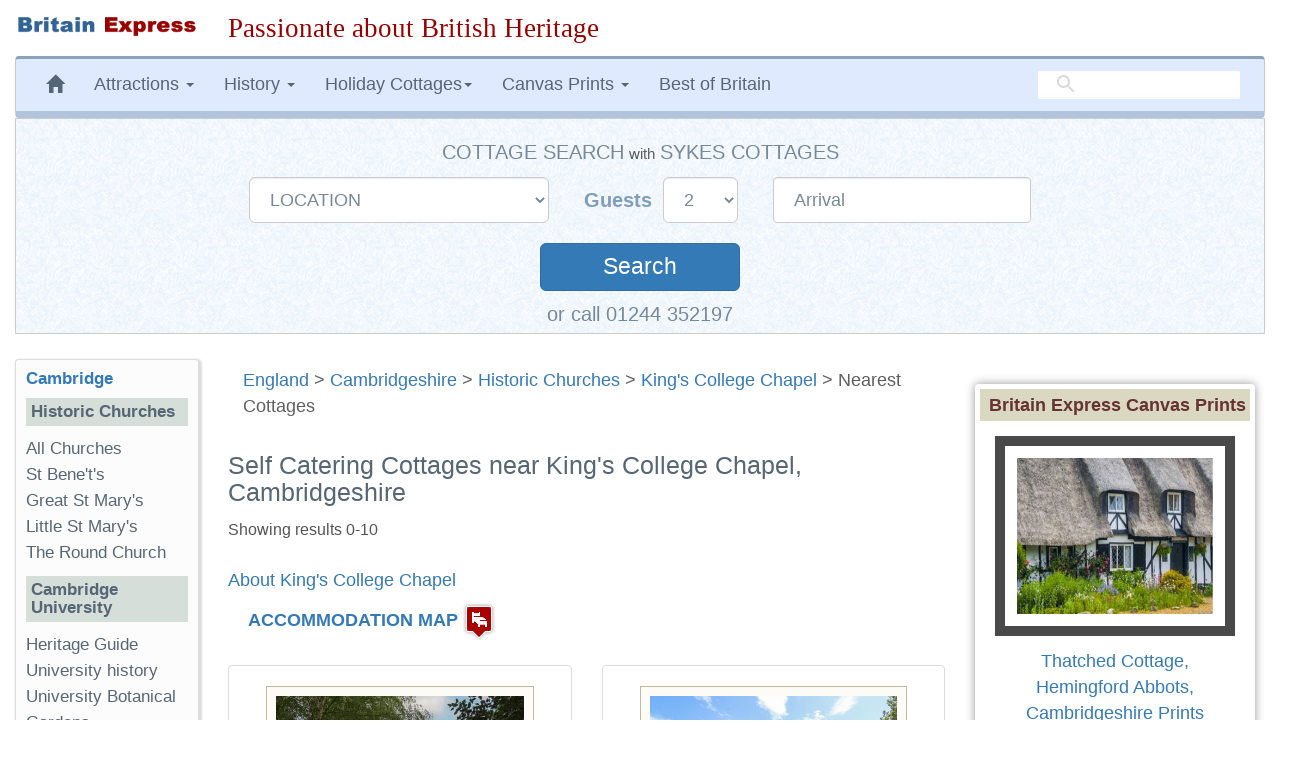

--- FILE ---
content_type: text/html; charset=UTF-8
request_url: https://www.britainexpress.com/nearest-cottages.htm?attraction=1964
body_size: 17109
content:
<!DOCTYPE html>
<html lang="en">
  <head>
    <meta charset="utf-8">
    <meta http-equiv="X-UA-Compatible" content="IE=edge">
    <meta name="viewport" content="width=device-width, initial-scale=1">
    <meta name="author" content="Britain Express">
    <link rel="icon" href="/favicon.ico">
<title>Self Catering Cottages near King's College Chapel, Cambridgeshire Travel Guide</title>
<meta name="description" content="Self catering cottage accommodation near King's College Chapel, Cambridge, Cambridgeshire, plus historic attractions to visit near King's College Chapel - we're passionate about history!">
<meta property="og:locale" content="en_US" />
<meta property="og:type" content="article" />
<meta property="og:title" content="Self Catering Cottages near King's College Chapel, Cambridgeshire Travel Guide" />
<meta property="og:description" content="Self catering cottage accommodation near King's College Chapel, Cambridge, Cambridgeshire, plus historic attractions to visit near King's College Chapel - we're passionate about history!">
<meta property="og:site_name" content="Britain Express" />
<link rel="canonical" href="https://www.britainexpress.com/nearest-cottages.htm?attraction=1964" />
      <link rel="next" href="https://www.britainexpress.com/nearest-cottages.htm?attraction=1964&page=2" />      <style>
html{font-family:sans-serif;-webkit-text-size-adjust:100%;-ms-text-size-adjust:100%;font-size:18px}body{margin:0}nav{display:block}a{background-color:transparent}b,strong{font-weight:700}h1{margin:.67em 0;font-size:2em}img{border:0}button,input,select{margin:0;font:inherit;color:inherit}button{overflow:visible}button,select{text-transform:none}button{-webkit-appearance:button}button::-moz-focus-inner,input::-moz-focus-inner{padding:0;border:0}input{line-height:normal}@font-face{font-family:'Glyphicons Halflings';src:url(../fonts/glyphicons-halflings-regular.eot);src:url(../fonts/glyphicons-halflings-regular.eot?#iefix) format('embedded-opentype'),url(../fonts/glyphicons-halflings-regular.woff2) format('woff2'),url(../fonts/glyphicons-halflings-regular.woff) format('woff'),url(../fonts/glyphicons-halflings-regular.ttf) format('truetype'),url(../fonts/glyphicons-halflings-regular.svg#glyphicons_halflingsregular) format('svg')}.glyphicon{position:relative;top:1px;display:inline-block;font-family:'Glyphicons Halflings';font-style:normal;font-weight:400;line-height:1;-webkit-font-smoothing:antialiased;-moz-osx-font-smoothing:grayscale}.glyphicon-home:before{content:"\e021"}.glyphicon-chevron-up:before{content:"\e113"}*{-webkit-box-sizing:border-box;-moz-box-sizing:border-box;box-sizing:border-box}:after,:before{-webkit-box-sizing:border-box;-moz-box-sizing:border-box;box-sizing:border-box}html{font-size:10px}body{font-family:"Helvetica Neue",Helvetica,Arial,sans-serif;font-size:17px;line-height:1.42857143;color:#333;background-color:#fff}button,input,select{font-family:inherit;font-size:inherit;line-height:inherit}a{color:#337ab7;text-decoration:none}img{vertical-align:middle}.img-responsive,.thumbnail a>img{display:block;max-width:100%;height:auto}.sr-only{position:absolute;width:1px;height:1px;padding:0;margin:-1px;overflow:hidden;clip:rect(0,0,0,0);border:0}h1,h3,h4{font-family:inherit;font-weight:500;line-height:1.1;color:inherit}h1,h3{margin-top:20px;margin-bottom:10px}h4{margin-top:10px;margin-bottom:10px}h1{font-size:36px}h3{font-size:24px}h4{font-size:18px}p{margin:0 0 10px}.small{font-size:85%}ul{margin-top:0;margin-bottom:10px}ul ul{margin-bottom:0}.container-fluid{padding-right:15px;padding-left:15px;margin-right:auto;margin-left:auto}.row{margin-right:-15px;margin-left:-15px}.col-lg-10,.col-lg-2,.col-lg-3,.col-lg-6,.col-lg-7,.col-md-2,.col-md-3,.col-md-6,.col-md-7,.col-md-9,.col-sm-12,.col-sm-3,.col-sm-6,.col-sm-9{position:relative;min-height:1px;padding-right:15px;padding-left:15px}@media (min-width:768px){.col-sm-12,.col-sm-3,.col-sm-6,.col-sm-9{float:left}.col-sm-12{width:100%}.col-sm-9{width:75%}.col-sm-6{width:50%}.col-sm-3{width:25%}.col-sm-pull-9{right:75%}.col-sm-push-3{left:25%}}@media (min-width:992px){.col-md-2,.col-md-3,.col-md-6,.col-md-7,.col-md-9{float:left}.col-md-9{width:75%}.col-md-7{width:58.33333333%}.col-md-6{width:50%}.col-md-3{width:25%}.col-md-2{width:16.66666667%}.col-md-pull-7{right:58.33333333%}.col-md-push-2{left:16.66666667%}}@media (min-width:1200px){.col-lg-10,.col-lg-2,.col-lg-3,.col-lg-6,.col-lg-7{float:left}.col-lg-10{width:83.33333333%}.col-lg-7{width:58.33333333%}.col-lg-6{width:50%}.col-lg-3{width:25%}.col-lg-2{width:16.66666667%}.col-lg-pull-7{right:58.33333333%}.col-lg-push-2{left:16.66666667%}}label{display:inline-block;max-width:100%;margin-bottom:5px;font-weight:700}.form-control{display:block;width:100%;height:34px;padding:6px 12px;font-size:14px;line-height:1.42857143;color:#555;background-color:#fff;background-image:none;border:1px solid #ccc;border-radius:4px;-webkit-box-shadow:inset 0 1px 1px rgba(0,0,0,.075);box-shadow:inset 0 1px 1px rgba(0,0,0,.075)}.form-control::-moz-placeholder{color:#999;opacity:1}.form-control:-ms-input-placeholder{color:#999}.form-control::-webkit-input-placeholder{color:#999}.form-group{margin-bottom:15px}.input-lg{height:46px;padding:10px 16px;font-size:18px;line-height:1.3333333;border-radius:6px}select.input-lg{height:46px;line-height:46px}@media (min-width:768px){.form-inline .form-group{display:inline-block;margin-bottom:0;vertical-align:middle}.form-inline .form-control{display:inline-block;width:auto;vertical-align:middle}.form-inline .control-label{margin-bottom:0;vertical-align:middle}}.btn{display:inline-block;padding:6px 12px;margin-bottom:0;font-size:14px;font-weight:400;line-height:1.42857143;text-align:center;white-space:nowrap;vertical-align:middle;-ms-touch-action:manipulation;touch-action:manipulation;background-image:none;border:1px solid transparent;border-radius:4px}.btn-primary{color:#fff;background-color:#337ab7;border-color:#2e6da4}.btn-lg{padding:10px 16px;font-size:18px;line-height:1.3333333;border-radius:6px}.collapse{display:none;visibility:hidden}.caret{display:inline-block;width:0;height:0;margin-left:2px;vertical-align:middle;border-top:4px solid;border-right:4px solid transparent;border-left:4px solid transparent}.dropdown{position:relative}.dropdown-menu{position:absolute;top:100%;left:0;z-index:1000;display:none;float:left;min-width:160px;padding:5px 0;margin:2px 0 0;font-size:14px;text-align:left;list-style:none;background-color:#fff;-webkit-background-clip:padding-box;background-clip:padding-box;border:1px solid #ccc;border:1px solid rgba(0,0,0,.15);border-radius:4px;-webkit-box-shadow:0 6px 12px rgba(0,0,0,.175);box-shadow:0 6px 12px rgba(0,0,0,.175)}.dropdown-menu>li>a{display:block;padding:3px 20px;clear:both;font-weight:400;line-height:1.42857143;color:#333;white-space:nowrap}.nav{padding-left:0;margin-bottom:0;list-style:none}.nav>li{position:relative;display:block}.nav>li>a{position:relative;display:block;padding:10px 15px}.navbar{position:relative;min-height:50px;margin-bottom:20px;border:1px solid transparent}@media (min-width:768px){.navbar{border-radius:4px}}@media (min-width:768px){.navbar-header{float:left}}.navbar-collapse{padding-right:15px;padding-left:15px;overflow-x:visible;-webkit-overflow-scrolling:touch;border-top:1px solid transparent;-webkit-box-shadow:inset 0 1px 0 rgba(255,255,255,.1);box-shadow:inset 0 1px 0 rgba(255,255,255,.1)}@media (min-width:768px){.navbar-collapse{width:auto;border-top:0;-webkit-box-shadow:none;box-shadow:none}.navbar-collapse.collapse{display:block!important;height:auto!important;padding-bottom:0;overflow:visible!important;visibility:visible!important}}.navbar-toggle{position:relative;float:right;padding:9px 10px;margin-top:8px;margin-right:15px;margin-bottom:8px;background-color:transparent;background-image:none;border:1px solid transparent;border-radius:4px}.navbar-toggle .icon-bar{display:block;width:22px;height:2px;border-radius:1px}.navbar-toggle .icon-bar+.icon-bar{margin-top:4px}@media (min-width:768px){.navbar-toggle{display:none}}.navbar-nav{margin:7.5px -15px}.navbar-nav>li>a{padding-top:10px;padding-bottom:10px;line-height:20px}@media (min-width:768px){.navbar-nav{float:left;margin:0}.navbar-nav>li{float:left}.navbar-nav>li>a{padding-top:15px;padding-bottom:15px}}.navbar-nav>li>.dropdown-menu{margin-top:0;border-top-left-radius:0;border-top-right-radius:0}@media (min-width:768px){.navbar-left{float:left!important}.navbar-right{float:right!important;margin-right:-15px}}.navbar-default{background-color:#f8f8f8;border-color:#e7e7e7}.navbar-default .navbar-nav>li>a{color:#777}.navbar-default .navbar-toggle{border-color:#ddd}.navbar-default .navbar-toggle .icon-bar{background-color:#888}.navbar-default .navbar-collapse{border-color:#e7e7e7}.breadcrumb{padding:8px 15px;margin-bottom:20px;list-style:none;background-color:#f5f5f5;border-radius:4px}.thumbnail{display:block;padding:4px;margin-bottom:20px;line-height:1.42857143;background-color:#fff;border:1px solid #ddd;border-radius:4px}.thumbnail a>img{margin-right:auto;margin-left:auto}.thumbnail .caption{padding:9px;color:#333}.panel{margin-bottom:20px;background-color:#fff;border:1px solid transparent;border-radius:4px;-webkit-box-shadow:0 1px 1px rgba(0,0,0,.05);box-shadow:0 1px 1px rgba(0,0,0,.05)}.panel-body{padding:15px}.panel-heading{padding:10px 15px;border-bottom:1px solid transparent;border-top-left-radius:3px;border-top-right-radius:3px}.panel-default{border-color:#ddd}.panel-default>.panel-heading{color:#333;background-color:#f5f5f5;border-color:#ddd}.well{min-height:20px;padding:19px;margin-bottom:20px;background-color:#f5f5f5;border:1px solid #e3e3e3;border-radius:4px;-webkit-box-shadow:inset 0 1px 1px rgba(0,0,0,.05);box-shadow:inset 0 1px 1px rgba(0,0,0,.05)}.well-sm{padding:9px;border-radius:3px}.clearfix:after,.clearfix:before,.container-fluid:after,.container-fluid:before,.nav:after,.nav:before,.navbar-collapse:after,.navbar-collapse:before,.navbar-header:after,.navbar-header:before,.navbar:after,.navbar:before,.panel-body:after,.panel-body:before,.row:after,.row:before{display:table;content:" "}.clearfix:after,.container-fluid:after,.nav:after,.navbar-collapse:after,.navbar-header:after,.navbar:after,.panel-body:after,.row:after{clear:both}.hidden{display:none!important;visibility:hidden!important}@-ms-viewport{width:device-width}.visible-xs{display:none!important}@media (max-width:767px){.visible-xs{display:block!important}}@media (max-width:767px){.hidden-xs{display:none!important}}@media (min-width:768px) and (max-width:991px){.hidden-sm{display:none!important}}html body{font-size:18px;line-height:1.45em;background-color:#fff;font-family:Trebuchet Ms,"Lucida Grande",Geneva,Verdana,"Lucida Sans","Lucida Sans Unicode",sans-serif;color:#5F5E5E;text-rendering:optimizelegibility}.navbar{margin-bottom:15px}.navbar-default{background-color:#e0eaff;color:#576674;border-left:1px solid #ccc;border-right:1px solid #ccc;margin-left:0;border-top:3px solid #8aa3ba;border-bottom:7px solid #B0C4DE}.navbar-default .navbar-nav>li>a{text-decoration:none;color:#576674}.navbar-default .navbar-nav>li>a:visited{color:#576674}.navbar-default .navbar-nav{background-color:#e0eaff}.breadcrumb{background-color:inherit}.caption{color:#555;font-size:.9em;font-family:Arial,Helvetica,sans-serif;text-align:center;overflow:inherit;width:99%}h1,h3{color:#576674}h1{font-size:1.4em}h3{font-size:1.15em}.logo{padding:15px 0}ul.menu{list-style-type:none;list-style-position:inside;margin:0;padding:0}ul.menu2{padding:0 0 1em 1em}.sidebar-nav{padding:10px;box-sizing:border-box;font-size:.95em;background:#fcfcfc;box-shadow:2px 2px 2px 2px #ddd;border-radius:3px;border-left:1px solid #ddd;border-top:1px solid #ddd;margin-bottom:25px}.sidebar-nav .nav-section{padding:0;margin:0;border-top:1px solid #99B2B7;border-top:none}.sidebar-nav .nav-section h4{font-weight:600;background:#D5DED9;color:#576674;padding:5px;font-size:1em}.sidebar-nav h3{font-weight:700;color:#576674;margin-top:0;padding:0;font-size:1em}.sidebar-nav ul{list-style-type:none}.sidebar-nav ul>li>a{padding-left:0;margin-left:0;color:#576674}.sidebar-nav ul>li{list-style:none}.slogan{color:#900;text-align:left;font-size:1.5em;font-family:cursive,Georgia,Times;font-weight:500}html{position:relative;min-height:100%}.shadow-frame{border:5px solid #FFF;box-shadow:0 0 10px #969696;margin-right:10px}.clear{clear:both}#search{vertical-align:middle;padding-top:12px;padding-bottom:18px}.searchbox{width:250px;visibility:visible}ul{list-style-image:url(/images/pr4/arrows-orange.gif)}.center{text-align:center}.nudgetop-25{margin-top:25px}.caption strong{color:#2E6E9E}.hotelimage{padding:9px;background:#fcfbf5;border:1px solid #bebb9e}.cottagebox{height:430px;min-height:430px;padding-top:12px}.infotitle{background-color:#DBD8C1!important;font-weight:700;color:#633;padding:3px 2px 3px 8px}.redsmall{font-family:Verdana,Arial,Helvetica,sans-serif;font-size:.9em;font-weight:700;color:#C00;text-decoration:none}.title-large{font-size:1.1em;margin-bottom:18px;color:#2E6E9E;line-height:20px;font-family:Arial,Helvetica,sans-serif;font-weight:700}@media only screen and (min-width:240px) and (max-width:992px){.logo{text-align:center;margin:auto;padding-bottom:0}.logoimage{margin-bottom:15px}.searchbox{margin:5px}.slogan{font-size:1.3em;margin:5px 0 10px;text-align:center;font-weight:800}.logoimage img{margin:auto;text-align:center}}@media only screen and (max-width:480px){.slogan{font-size:1.25em;margin:5px 0 10px;text-align:center;font-weight:700}.sidebar-nav ul>li{line-height:2.0em}.breadcrumb{line-height:21px}}.b-lazy{opacity:0}.datepicker{padding:4px;border-radius:4px;direction:ltr}#SYCottageSearch{margin:auto;background-image:url("/css/search-bg2.gif");background-color:#DFEFFC;padding:20px 20px 5px 20px;border:#CCCCCC solid thin}#SYCottageSearch select{color:#778899;margin-right:0px}#SYCottageSearch input{color:#778899;padding-left:20px}#SYCottageSearchForm .form-group{margin:10px 15px}.search{color:#fff;width:200px;margin-top:30px;margin-bottom:5px;padding:8px;font-size:125%}.label-style{color:#809EBC;font-size:110%;font-weight:600;font-family:Arial,Palatino,serif}.cottage-title{font-weight:500;color:#778899;text-transform:uppercase;font-size:110%}#group1{display:inline}#group2{display:inline-block}#Sykes_call{font-size:1.1em;color:#778899}@media only screen and (min-width:240px) and (max-width:768px){#SYCottageSearch{padding-bottom:5px}#SYCottageSearchForm .form-group{margin:10px 15px}#SYCottageSearchForm .form-group .input-lg{height:45px;line-height:35px;font-size:18px}#SYCottageSearch{padding:10px}.label-style{color:#809EBC;font-size:100%;font-weight:600;font-family:Arial,Palatino,serif}.cottage-title{font-weight:500;color:#778899;text-transform:uppercase;font-size:100%}.search{color:#fff;width:150px;margin-top:30px;margin-bottom:4px;padding:5px;font-size:120%}#toggle-cottage-search{margin:-15px 0px 10px 0px;color:#fff;font-weight:500;background-color:#4c81b2;padding:5px 5px 5px 10px;font-family:Trebuchet Ms,"Lucida Grande",Geneva,Verdana,"Lucida Sans","Lucida Sans Unicode",sans-serif}#group2{display:block}#Sykes_call{font-size:1.0em}}
</style>
     <!-- HTML5 shim and Respond.js for IE8 support of HTML5 elements and media queries -->
    <!--[if lt IE 9]>
      <script src="https://oss.maxcdn.com/html5shiv/3.7.2/html5shiv.min.js"></script>
      <script src="https://oss.maxcdn.com/respond/1.4.2/respond.min.js"></script>
    <![endif]-->
      </head>
<body>
<div class="container-fluid wrap">   
<div class="row logo">
<div class="col-md-3 col-lg-2 logoimage"><a href="/index.htm" title="Britain Express home page"><img src="/images/logo-BE.png" alt="Britain Express" height="33" width="269" class="img-responsive"></a></div>
<div id="slogan" class="col-md-9 col-lg-10 slogan hidden-xs">Passionate about British Heritage</div>
</div>
<!-- Static navbar -->
<nav class="navbar navbar-default">   
<div class="navbar-header">
<button type="button" class="navbar-toggle collapsed" data-toggle="collapse" data-target="#navbar" aria-expanded="false" aria-controls="navbar">
              <span class="sr-only">Toggle navigation</span>
              <span class="icon-bar"></span>
              <span class="icon-bar"></span>
              <span class="icon-bar"></span>
            </button></div>
<div id="navbar" class="navbar-collapse collapse">
            <ul class="nav navbar-nav navbar-left">
                <li class="hidden-md hidden-sm hidden-xs"><a href="/index.htm" title="Britain Express home page"><span class="glyphicon glyphicon-home"></span></a></li>
                 <li class="dropdown">
                <a href="#" class="dropdown-toggle" data-toggle="dropdown" role="button" aria-expanded="false">Attractions <span class="caret"></span></a>
                <ul class="dropdown-menu" role="menu">
                  <li><a href="/counties/index.htm">England</a></li>
              <li><a href="/scotland/index.htm">Scotland</a></li>
              <li><a href="/wales/index.htm">Wales</a></li>
                <li><a href="/London/index.htm">London</a></li>
                 </ul>
              </li>
<li class="dropdown">
<a href="#" class="dropdown-toggle" data-toggle="dropdown" role="button" aria-expanded="false">History <span class="caret"></span></a>
<ul class="dropdown-menu" role="menu">
<li><a href="/History/index.htm">England</a></li>
<li><a href="/scotland/history/index.htm">Scotland</a></li>
<li><a href="/wales/history/index.htm">Wales</a></li>
</ul></li>
<li class="dropdown"><a href="#" class="dropdown-toggle" data-toggle="dropdown" role="button" aria-expanded="false">Holiday Cottages<span class="caret"></span></a>
<ul class="dropdown-menu" role="menu">
	<li><a href="/cottages/England.php">England</a></li>
		<li><a href="/cottages/Scotland.php">Scotland</a></li>
		<li><a href="/cottages/Wales.php">Wales</a></li>
</ul></li>
<li class="dropdown"><a href="#" class="dropdown-toggle" data-toggle="dropdown" role="button" aria-expanded="false">Canvas Prints <span class="caret"></span></a>
<ul class="dropdown-menu" role="menu">
           <li><a href="/shop/england.htm"><strong>England</strong></a></li>
           <li style="padding-left:8px"><a href="/shop/castles-in-england.htm">Castles in England</a></li>
           <li style="padding-left:8px"><a href="/shop/cornwall.htm">Cornwall</a></li>
           <li style="padding-left:8px"><a href="/shop/cotswolds.htm">Cotswolds</a></li>
           <li style="padding-left:8px"><a href="/shop/lake-district.htm">Lake District</a></li>
           <li style="padding-left:8px"><a href="/shop/yorkshire-dales.htm">Yorkshire Dales</a></li>
           <li class="divider"></li>                
           <li><a href="/shop/scotland.htm"><strong>Scotland</strong></a></li>                   
           <li style="padding-left:8px"><a href="/shop/castles-in-scotland.htm">Castles in Scotland</a></li>
           <li style="padding-left:8px"><a href="/shop/scotland-cairngorms.htm">Cairngorms</a></li>
           <li style="padding-left:8px"><a href="/shop/isle-of-skye.htm">Isle of Skye</a></li>
           <li style="padding-left:8px"><a href="/shop/scotland-perthshire.htm">Perthshire</a></li>
           <li class="divider"></li>
           <li><a href="/shop/castles-in-wales.htm">Castles in Wales</a></li>
           <li><a href="/shop/thatched-cottages.htm">Thatched Cottages</a></li>
           <li class="divider"></li>
           <li><a href="/shop/index.htm"><strong>And many more prints ...</strong></a></li>
           </ul>
           </li>
           <li><a href="/best/index.htm">Best of Britain</a></li>
           </ul><!-- CSE code --><div id="searchbox" class="searchbox navbar-right hidden-sm" style="margin-top:12px">
                <div class="gcse-searchbox-only" data-resultsUrl="https://www.britainexpress.com/gsearch.htm" data-queryParameterName="q"></div>
           </div>
     </div><!--/.nav-collapse -->
     </nav><div id="SYCottageSearch" class="container-fluid center hidden-xs" style="margin:-15px 0px 25px 0px" data-date-format="dd-mm-yyyy">  
<span class="cottage-title hidden-xs">Cottage Search</span> <span class="small hidden-xs hidden-sm">with</span> <span class="cottage-title hidden-xs hidden-sm">Sykes Cottages</span>
<div class="clear"></div> 
<form class="form-inline" name="SYCottageSearchForm" id="SYCottageSearchForm" method="get" action="https://www.sykescottages.co.uk/search.html" rel="nofollow">
<div id="group1">
        <div class="form-group">
        <label for="polygon" class="control-label label-style sr-only"></label>
   <select id="polygon" name="polygon" class="polygon form-control input-lg">
   <option disabled="disabled" selected="selected">LOCATION</option>
   <option disabled="disabled">-- ENGLAND --</option>
   <option value="825">South West England</option>
   <option value="754"> &nbsp; Cornwall</option>
   <option value="755"> &nbsp; Devon</option>
   <option value="759"> &nbsp; Dorset</option>
   <option value="756"> &nbsp; Somerset</option>
  <option value="758"> &nbsp; Wiltshire</option>
  <option disabled="">&nbsp;</option>
 <option value="826">South Coast</option>
 <option value="757"> &nbsp; Isle of Wight</option>
 <option value="836"> &nbsp; Hampshire</option>
 <option value="837"> &nbsp; Kent & Sussex</option>
  <option disabled="">&nbsp;</option>
 <option value="827">East Anglia</option>
 <option value="764"> &nbsp; Essex</option>
 <option value="773"> &nbsp; Lincolnshire</option>
 <option value="765"> &nbsp; Norfolk</option>
 <option value="766"> &nbsp; Suffolk</option>
  <option disabled="">&nbsp;</option>
  <option value="774">Central England</option>
 <option value="767"> &nbsp; Herefordshire</option>
 <option value="768"> &nbsp; Shropshire</option>
 <option value="769"> &nbsp; Worcestershire</option>
 <option disabled="">&nbsp;</option>
  <option value="831">Cotswolds</option>
 <option disabled="">&nbsp;</option>
 <option disabled="disabled">&nbsp;Peak District</option>
 <option value="770"> &nbsp; Peak District &amp; Derbyshire</option>
  <option disabled="">&nbsp;</option>
  <option disabled="disabled">&nbsp;Yorkshire</option>
  <option value="779"> &nbsp; Yorkshire Dales</option>
  <option value="775"> &nbsp; West & South Yorkshire</option>
  <option value="777"> &nbsp; East Yorkshire</option>
  <option value="778"> &nbsp; North Yorkshire</option>
  <option disabled="">&nbsp;</option>
  <option value="783">North East England</option>
  <option value="781"> &nbsp; Cumbria / Lake District</option>
  <option value="776"> &nbsp; North West & Lancashire</option>
  <option value="771"> &nbsp; Cheshire & Wirral</option>
  <option disabled="">&nbsp;</option>
  <option disabled="disabled">&nbsp;Northumberland</option>
  <option value="782"> &nbsp; Northumberland</option>
 <option disabled="">&nbsp;</option>
    <option disabled="">-- SCOTLAND --</option>
     <option disabled="">&nbsp;</option>
    <option disabled="disabled">&nbsp;Highlands & Islands</option>
  <option value="787"> &nbsp; Scottish Highlands</option>
  <option value="838"> &nbsp; Cairngorms & Aviemore</option>
  <option value="839"> &nbsp; Isle of Skye</option>
  <option value="843"> &nbsp; Moray & Aberdeenshire</option>
    <option value="785"> &nbsp; Outer Hebridian Islands</option>
  <option disabled="">&nbsp;</option>
  <option disabled="disabled">&nbsp;Southern Scotland</option>
<option value="840">&nbsp; Edinburgh & Scottish Borders</option> 
<option value="841">&nbsp; Dumfries & Galloway</option>
<option value="842">&nbsp; Perthshire, Angus & Fife</option> 
  <option disabled="">&nbsp;</option>  
   <option disabled="">-- WALES --</option>
   <option disabled="">&nbsp;</option> 
   <option disabled="disabled">&nbsp;North Wales</option>
   <option value="750"> &nbsp; Anglesey</option>
   <option value="847"> &nbsp; Abersoch & Llyn Peninsula</option>
   <option value="850"> &nbsp; Llandudno & Conwy</option>
   <option value="846"> &nbsp; Snowdonia</option>
   <option disabled="">&nbsp;</option>
   <option disabled="disabled">&nbsp;Mid Wales</option>
   <option value="851"> &nbsp; Cardigan Bay</option>
   <option value="852"> &nbsp; Mid Wales</option>
   <option disabled="">&nbsp;</option>
   <option value="753">South Wales</option>
   <option value="849"> &nbsp; Brecon Beacons</option>
   <option value="848"> &nbsp; Pembrokeshire</option>
   <option disabled="">&nbsp;</option>
    </select>
   </div>
    </div>
    <div id="group2">
               <div class="form-group">
               <label for="num_sleeps" class="control-label label-style">Guests&nbsp;</label>
           <select name="num_sleeps" id="num_sleeps" class="num_sleeps form-control input-lg">
  <option selected value="2"> 2</option>
   <option value="3"> 3</option>
    <option value="4"> 4</option>
     <option value="5"> 5</option>
      <option value="6"> 6</option>
       <option value="7"> 7</option>
        <option value="8"> 8</option>
        <option value="9"> 9+</option>
               </select></div>
               
               
               <div class="form-group">
               <label for="start" class="control-label sr-only"></label>
        <input name="start" type="text" value="Arrival" id="start" placeholder="DD/MM/YYYY" data-date-format="dd/mm/yyyy" class="form-control input-lg datepicker">
    </div>
</div>
    <div class="clear"></div>
           <button id="SearchSubmit" type="submit" class="btn btn-primary btn-lg form-group search" onclick="ButtonClicked()">Search</button>
           <span id="searching" style="display:none"><img src="/images/loading2.gif" alt="Searching"></span>
         <input name="duration" type="hidden" value="7">
         <input name="rfx" type="hidden" value="10385">
          <input name="inrfx" type="hidden" value="10385">
       </form><span id="Sykes_call">or call 01244 352197</span>
</div>
<span id="toggle-cottage-search" class="submit center visible-xs" data-toggle="collapse" data-target="#SYCottageSearch">+ &nbsp;  Cottage Search &nbsp; +</span><script>
function ButtonClicked()
{
   document.getElementById("SearchSubmit").style.display = "none";
   document.getElementById("searching").style.display = ""; 
   return true;
}
var FirstLoading = true;
function RestoreSubmitButton()
{
   if( FirstLoading )
   {
      FirstLoading = false;
      return;
   }
   document.getElementById("SearchSubmit").style.display = ""; // to display
   document.getElementById("searching").style.display = "none"; // to undisplay
}
// To disable restoring submit button, disable or delete next line.
document.onfocus = RestoreSubmitButton;
</script>
<script>
   $(document).ready(function() {
	   $('.datepicker').datepicker({
    format: 'dd/mm/yyyy',
	todayHighlight: true,
    autoclose: true
});
});
</script>  <div class="row">  
  <div class="col-sm-9 col-sm-push-3 col-md-7 col-md-push-2 col-lg-7 col-lg-push-2 clearfix"><div class="breadcrumb"><span class="hidden-sm hidden-xs"><a href="/counties/index.htm" class="topnav">England</a> &gt; <a href="/counties/cambridgeshire/index.htm" class="topnav">Cambridgeshire</a> &gt; <a href="/counties/cambridgeshire/churches/index.htm" class="topnav">Historic Churches</a> &gt; </span><a href="/counties/cambridgeshire/az/cambridge/kings-college-chapel.htm" class="topnav">King's College Chapel</a> &gt; Nearest Cottages</div><!--/.breadcrumb -->
  <h1 class="nudgetop-25">Self Catering Cottages near King's College Chapel, Cambridgeshire</h1><span class="caption hidden-sm hidden-xs">Showing results 0-10</span>
              <p class="nudgetop-25"><a href="/counties/cambridgeshire/az/cambridge/kings-college-chapel.htm">About King's College Chapel</a></p>
          <p>&nbsp; &nbsp; <strong><a href="#map">ACCOMMODATION MAP</a></strong> <a href="#map"><img src="/images/icons/lodging.png" alt="Accommodation map" width="32" height="37"></a></p>
<div class="row nudgetop-25">
        <div class="col-sm-6 col-md-6 col-lg-6">
    <div class="thumbnail cottagebox" style="padding-top:20px; min-height:450px">
          <a href="/cottages/BE60473.php"><img src="/images/accommodation/cottages/SY1082933.jpg" alt="The Limes, Harston" class="hotelimage img-responsive" style="max-height:205px;max-width:288px"></a>
        <div class="caption"><h4><a href="/cottages/BE60473.php" class="title-large">The Limes</a></h4><p>Harston - 
             4.4 
             miles from King's College Chapel</p><p class="nudgetop-25">
                         <strong>Sleeps:</strong> <span class="redsmall">14</span> <br>
      <strong>From:</strong> <span class="redsmall">1675</span>
                                                  <br>
                         <strong>Pet Friendly:</strong> <span class="redsmall">Y</span>
                         <br><strong>Changeover:</strong> <span class="redsmall">Friday</span></p>    </div>
                      </div><!-- /.linkbox -->
    </div><!-- /col -->
   <div class="col-sm-6 col-md-6 col-lg-6">
    <div class="thumbnail cottagebox" style="padding-top:20px; min-height:450px">
          <a href="/cottages/BE36184.php"><img src="[data-uri]" data-src="/images/accommodation/cottages/SY5631.jpg" alt="The Studio, Horseshoe Cottage, Fulbourn" class="hotelimage img-responsive b-lazy" style="max-height:205px;max-width:288px"></a>
        <div class="caption"><h4><a href="/cottages/BE36184.php" class="title-large">The Studio, Horseshoe Cottage</a></h4><p>Fulbourn - 
             5.1 
             miles from King's College Chapel</p><p class="nudgetop-25">
                         <strong>Sleeps:</strong> <span class="redsmall">2</span> <br>
      <strong>From:</strong> <span class="redsmall">313</span>
                         <br>
                         <strong>Pets:</strong> <span class="redsmall">N</span><br><strong>Changeover:</strong> <span class="redsmall">Saturday</span></p>    </div>
                      </div><!-- /.linkbox -->
    </div><!-- /col -->
   <div class="col-sm-6 col-md-6 col-lg-6">
    <div class="thumbnail cottagebox" style="padding-top:20px; min-height:450px">
          <a href="/cottages/BE55702.php"><img src="[data-uri]" data-src="/images/accommodation/cottages/SY984689.jpg" alt="Beaumont's Cottage, Foxton" class="hotelimage img-responsive b-lazy" style="max-height:205px;max-width:288px"></a>
        <div class="caption"><h4><a href="/cottages/BE55702.php" class="title-large">Beaumont's Cottage</a></h4><p>Foxton - 
             6.6 
             miles from King's College Chapel</p><p class="nudgetop-25">
                         <strong>Sleeps:</strong> <span class="redsmall">4</span> <br>
      <strong>From:</strong> <span class="redsmall">495</span>
                         <br>
                         <strong>Pets:</strong> <span class="redsmall">N</span><br><strong>Changeover:</strong> <span class="redsmall">Saturday</span></p>    </div>
                      </div><!-- /.linkbox -->
    </div><!-- /col -->
   <div class="col-sm-6 col-md-6 col-lg-6">
    <div class="thumbnail cottagebox" style="padding-top:20px; min-height:450px">
          <a href="/cottages/BE62923.php"><img src="[data-uri]" data-src="/images/accommodation/cottages/SY1095328.jpg" alt="Fern Cottage, Elsworth" class="hotelimage img-responsive b-lazy" style="max-height:205px;max-width:288px"></a>
        <div class="caption"><h4><a href="/cottages/BE62923.php" class="title-large">Fern Cottage</a></h4><p>Elsworth - 
             8.7 
             miles from King's College Chapel</p><p class="nudgetop-25">
                         <strong>Sleeps:</strong> <span class="redsmall">6</span> <br>
      <strong>From:</strong> <span class="redsmall">860</span>
                                                  <br>
                         <strong>Pet Friendly:</strong> <span class="redsmall">Y</span>
                         <br><strong>Changeover:</strong> <span class="redsmall">Friday</span></p>    </div>
                      </div><!-- /.linkbox -->
    </div><!-- /col -->
   <div class="col-sm-6 col-md-6 col-lg-6">
    <div class="thumbnail cottagebox" style="padding-top:20px; min-height:450px">
          <a href="/cottages/BE68507.php"><img src="[data-uri]" data-src="/images/accommodation/cottages/SY1108833.jpg" alt="160 Exning Road, Newmarket" class="hotelimage img-responsive b-lazy" style="max-height:205px;max-width:288px"></a>
        <div class="caption"><h4><a href="/cottages/BE68507.php" class="title-large">160 Exning Road</a></h4><p>Newmarket - 
             12.2 
             miles from King's College Chapel</p><p class="nudgetop-25">
                         <strong>Sleeps:</strong> <span class="redsmall">4</span> <br>
      <strong>From:</strong> <span class="redsmall">483</span>
                                                  <br>
                         <strong>Pet Friendly:</strong> <span class="redsmall">Y</span>
                         <br><strong>Changeover:</strong> <span class="redsmall">Friday</span></p>    </div>
                      </div><!-- /.linkbox -->
    </div><!-- /col -->
   <div class="col-sm-6 col-md-6 col-lg-6">
    <div class="thumbnail cottagebox" style="padding-top:20px; min-height:450px">
          <a href="/cottages/BE44240.php"><img src="[data-uri]" data-src="/images/accommodation/cottages/SY905373.jpg" alt="Fisherman's Lodge, Arksden" class="hotelimage img-responsive b-lazy" style="max-height:205px;max-width:288px"></a>
        <div class="caption"><h4><a href="/cottages/BE44240.php" class="title-large">Fisherman's Lodge</a></h4><p>Arksden - 
             13.6 
             miles from King's College Chapel</p><p class="nudgetop-25">
                         <strong>Sleeps:</strong> <span class="redsmall">4</span> <br>
      <strong>From:</strong> <span class="redsmall">407</span>
                         <br>
                         <strong>Pets:</strong> <span class="redsmall">N</span><br><strong>Changeover:</strong> <span class="redsmall">Friday</span></p>    </div>
                      </div><!-- /.linkbox -->
    </div><!-- /col -->
   <div class="col-sm-6 col-md-6 col-lg-6">
    <div class="thumbnail cottagebox" style="padding-top:20px; min-height:450px">
          <a href="/cottages/BE50333.php"><img src="[data-uri]" data-src="/images/accommodation/cottages/SY925898.jpg" alt="Spurling Cottage, Cheveley" class="hotelimage img-responsive b-lazy" style="max-height:205px;max-width:288px"></a>
        <div class="caption"><h4><a href="/cottages/BE50333.php" class="title-large">Spurling Cottage</a></h4><p>Cheveley - 
             14.6 
             miles from King's College Chapel</p><p class="nudgetop-25">
                         <strong>Sleeps:</strong> <span class="redsmall">3</span> <br>
      <strong>From:</strong> <span class="redsmall">402</span>
                         <br>
                         <strong>Pets:</strong> <span class="redsmall">N</span><br><strong>Changeover:</strong> <span class="redsmall">Friday</span></p>    </div>
                      </div><!-- /.linkbox -->
    </div><!-- /col -->
   <div class="col-sm-6 col-md-6 col-lg-6">
    <div class="thumbnail cottagebox" style="padding-top:20px; min-height:450px">
          <a href="/cottages/BE55752.php"><img src="[data-uri]" data-src="/images/accommodation/cottages/SY997878.jpg" alt="The Hoist, Ely" class="hotelimage img-responsive b-lazy" style="max-height:205px;max-width:288px"></a>
        <div class="caption"><h4><a href="/cottages/BE55752.php" class="title-large">The Hoist</a></h4><p>Ely - 
             14.9 
             miles from King's College Chapel</p><p class="nudgetop-25">
                         <strong>Sleeps:</strong> <span class="redsmall">4</span> <br>
      <strong>From:</strong> <span class="redsmall">365</span>
                         <br>
                         <strong>Pets:</strong> <span class="redsmall">N</span><br><strong>Changeover:</strong> <span class="redsmall">Friday</span></p>    </div>
                      </div><!-- /.linkbox -->
    </div><!-- /col -->
   <div class="col-sm-6 col-md-6 col-lg-6">
    <div class="thumbnail cottagebox" style="padding-top:20px; min-height:450px">
          <a href="/cottages/BE43841.php"><img src="[data-uri]" data-src="/images/accommodation/cottages/SY23362.jpg" alt="Shortmead Cottage, Biggleswade" class="hotelimage img-responsive b-lazy" style="max-height:205px;max-width:288px"></a>
        <div class="caption"><h4><a href="/cottages/BE43841.php" class="title-large">Shortmead Cottage</a></h4><p>Biggleswade - 
             17.8 
             miles from King's College Chapel</p><p class="nudgetop-25">
                         <strong>Sleeps:</strong> <span class="redsmall">4</span> <br>
      <strong>From:</strong> <span class="redsmall">320</span>
                         <br>
                         <strong>Pets:</strong> <span class="redsmall">N</span><br><strong>Changeover:</strong> <span class="redsmall">Friday</span></p>    </div>
                      </div><!-- /.linkbox -->
    </div><!-- /col -->
   <div class="col-sm-6 col-md-6 col-lg-6">
    <div class="thumbnail cottagebox" style="padding-top:20px; min-height:450px">
          <a href="/cottages/BE67945.php"><img src="[data-uri]" data-src="/images/accommodation/cottages/SY1080718.jpg" alt="Bluebird Cottage, Bury St Edmunds" class="hotelimage img-responsive b-lazy" style="max-height:205px;max-width:288px"></a>
        <div class="caption"><h4><a href="/cottages/BE67945.php" class="title-large">Bluebird Cottage</a></h4><p>Bury St Edmunds - 
             18.9 
             miles from King's College Chapel</p><p class="nudgetop-25">
                         <strong>Sleeps:</strong> <span class="redsmall">4</span> <br>
      <strong>From:</strong> <span class="redsmall">518</span>
                         <br>
                         <strong>Pets:</strong> <span class="redsmall">N</span><br><strong>Changeover:</strong> <span class="redsmall">Friday</span></p>    </div>
                      </div><!-- /.linkbox -->
    </div><!-- /col -->
   </div>
        <div class="pagination"> <span class="current"><B class="pagination">1</B></span> <a href="/nearest-cottages.htm?attraction=1964&page=2" class="pagination">2</a>&nbsp;<a href="/nearest-cottages.htm?attraction=1964&page=3" class="pagination">3</a>&nbsp;<a href="/nearest-cottages.htm?attraction=1964&page=2" class="pagination">Next >></a> </div>
                   <div id="map" style="width: 100%; height: 500px; background: #ccc; border: thin solid black;margin-top:20px"></div>
                 <div style="width: 90%;float:left"><span class="title-nav-current">Map is approximate and should only be used to get a rough idea of the location of cottages. Please see individual cottage details for more precise location information.</span></div><hr /><div class="clear"></div>
<!-- attraction search -->
           <div id="attractionsearch"> <strong>Attraction search</strong><br><form class="form-inline" name="attractionsearch" method="get" action="/attraction-search.htm" onSubmit="return validate_form(this)">
         <div class="form-group">
        <label for="AttractionType">Find</label>
           <select id="AttractionType" name="AttractionType" class="AttractionType form-control">
             <option selected value="none">Select Attraction type</option>
             <option value="All">All Attractions</option>
             <option value="Abbey">Medieval Abbey or Monastery</option>
             <option value="Castle">Castle</option>
             <option value="Church">Historic Church</option>
             <option value="Garden">Garden</option>
             <option value="Historic House">Historic House</option>
             <option value="Historic Property">Historic Building</option>
             <option value="Museum">Museum</option>
             <option value="Prehistoric">Prehistoric site</option>
             <option value="Roman">Roman site</option>
             <option value="Town">Town / Village</option>
             <option value="disabled">&nbsp;</option>
            <option value="Cadw">Cadw</option>
             <option value="CCT">Churches Conservation Trust</option>
             <option value="EnglishHeritage">English Heritage</option>
             <option value="HistoricScotland">Historic Scotland</option>
             <option value="NationalTrust">National Trust</option>
             <option value="NTS">National Trust for Scotland</option>
             </select></div>
           in
           <div class="form-group">
           <select name="County" class="County form-control">
  <option value="Gloucestershire">--Select County--</option>
               </select></div>
           <button type="submit" class="btn btn-primary btn-md">Find</button>
       </form></div>
           <!-- /attraction search -->
        </div><!-- /middle content area -->
<div id="leftnav" class="col-sm-3 col-sm-pull-9 col-md-2 col-md-pull-7 col-lg-2 col-lg-pull-7">
    <div class="sidebar-nav" role="navigation">   <!--Cambridge "sidebar-nav" -->
    <div class="nav-section">
        <h3><a href="/counties/cambridgeshire/az/cambridge/index.htm">Cambridge</a></h3>
    </div>
<div class="nav-section">
 <h4>Historic Churches</h4>
                <ul class="menu">
                    <li><a href="/counties/cambridgeshire/az/cambridge/churches.htm">All Churches</a></li>
                    <li><a href="/counties/cambridgeshire/az/cambridge/st-benets.htm">St Bene't's</a></li>
                    <li><a href="/attractions.htm?attraction=1559">Great St Mary's</a></li>
                    <li><a href="/attractions.htm?attraction=1560">Little St Mary's</a></li>
                    <li><a href="/counties/cambridgeshire/az/cambridge/round-church.htm">The Round Church</a></li>
                </ul>
        </div>
        <div class="nav-section"> 
            <h4>Cambridge University</h4>
                <ul class="menu menu1">
                    <li><a href="/counties/cambridgeshire/az/cambridge/university.htm">Heritage Guide</a></li>
                    <li><a href="/counties/cambridgeshire/az/cambridge/university-history.htm">University history</a></li>
                </ul>
                <ul class="menu">
                    <li><a href="/counties/cambridgeshire/az/cambridge/botanic-garden.htm">University Botanical Gardens</a></li>
                    <li><a href="/counties/cambridgeshire/az/cambridge/christs-college.htm">Christ's College</a></li>
                    <li><a href="/counties/cambridgeshire/az/cambridge/clare-college.htm">Clare College</a></li>
                    <li><a href="/counties/cambridgeshire/az/cambridge/corpus-christi-college.htm">Corpus Christi College</a></li>
                    <li><a href="/counties/cambridgeshire/az/cambridge/emmanuel-college.htm">Emmanuel College</a></li>
                    <li><a href="/counties/cambridgeshire/az/cambridge/gonvillecaius-college.htm">Gonville and Caius College</a></li>
                    <li><a href="/counties/cambridgeshire/az/cambridge/jesus-college.htm">Jesus College</a></li>
                    <li><a href="/counties/cambridgeshire/az/cambridge/kings-college.htm">King's College</a></li>
                    <li><a href="/counties/cambridgeshire/az/cambridge/kings-college-chapel.htm">King's College Chapel</a></li>
                    <li><a href="/counties/cambridgeshire/az/cambridge/magdalene-college.htm">Magdalene College</a></li>
                    <li><a href="/counties/cambridgeshire/az/cambridge/pembroke-college.htm">Pembroke College</a></li>
                    <li><a href="/counties/cambridgeshire/az/cambridge/peterhouse.htm">Peterhouse</a></li>
                    <li><a href="/counties/cambridgeshire/az/cambridge/queens-college.htm">Queen's College</a></li>
                    <li><a href="/counties/cambridgeshire/az/cambridge/sidney-sussex-college.htm">Sidney Sussex College</a></li>
                    <li><a href="/counties/cambridgeshire/az/cambridge/st-catherines-college.htm">St Catherine's College</a></li>
                    <li><a href="/counties/cambridgeshire/az/cambridge/st-johns-college.htm">St.John's College</a></li>
                    <li><a href="/counties/cambridgeshire/az/cambridge/trinity-college.htm">Trinity College</a></li>
                    <li><a href="/counties/cambridgeshire/az/cambridge/trinity-hall.htm">Trinity Hall</a></li>                  
                    
                </ul>
        </div> 
        <div class="nav-section">    
            <h4>Museums</h4>
                <ul class="menu">
                    <li><a href="/counties/cambridgeshire/az/cambridge/fitzwilliam-museum.htm">Fitzwilliam Museum</a></li>
                    <li><a href="/counties/cambridgeshire/az/cambridge/museums-scottpolar.htm">Scott Polar Research Institute</a></li>
                    <li><a href="/counties/cambridgeshire/az/cambridge/galleries.htm">Art Galleries</a></li>
                    <li><a href="/counties/cambridgeshire/az/cambridge/punting.htm">Punting on the River Cam</a></li>
                    <li><a href="/counties/cambridgeshire/az/cambridge/tourism.htm">Guided Tours</a></li>
                    <li><a href="/counties/cambridgeshire/az/cambridge/days-out.htm">Day's out from Cambridge</a></li>
                </ul>
        </div>
        <div class="nav-section">
            <h4>Nearby</h4>
                <ul class="menu">
                    <li><a href="/counties/cambridgeshire/houses/wimpole.htm">Wimpole Hall</a></li>
                    <li><a href="/counties/cambridgeshire/az/wicken-fen.htm">Wicken Fen Nature Reserve</a></li>
                    <li><a href="/counties/cambridgeshire/museums/duxford.htm">Duxford War Museum</a></li>
                </ul>
        </div>
        <div class="nav-section">
            <h4>Accommodation</h4>
                <ul class="menu">
  <li><a href="/nearest-cottages.htm?attraction=1670">Self Catering</a></li>
                </ul>
        </div>    
</div>   <!--end Cambridge "sidebar-nav" --><div id="adsense-leftnav" class="hidden-sm hidden-xs text-center nudgetop-25">
<script async src="//pagead2.googlesyndication.com/pagead/js/adsbygoogle.js"></script><!-- Responsive -->
<ins class="adsbygoogle"
     style="display:inline-block;width:160px;height:600px"
     data-ad-client="ca-pub-3907091756113689"
     data-ad-slot="1183796625"></ins>
<script>
(adsbygoogle = window.adsbygoogle || []).push({});
</script>
</div>  </div>
  <div id="rightnav" class="col-sm-12 col-md-3 col-lg-3">
      <div class="panel panel-default shadow-frame nudgetop-25" style="min-width:240px">
      <div class="headline infotitle center">
      <strong>Britain Express Canvas Prints</strong></div>
      <div class="panel-body center">
     <div><a href="/shop/thatched-cottage-hemingford-abbots.htm"><img src="[data-uri]" data-src="/images/pages/thumbs/Thatched-Cottage-Hemingford-Abbots.png-s.jpg" alt="Thatched Cottage, Hemingford Abbots, Cambridgeshire Prints" style="padding:12px;border:10px solid #494949;margin:auto;width:300px;height:200px" class="b-lazy img-responsive center" /><div style="margin-top:12px">Thatched Cottage, Hemingford Abbots, Cambridgeshire Prints</div></a>        </div><div class="nudgebottom-25 nudgetop-25"><a href="/shop/index.htm" class="btn btn-warning btn-large" style="white-space:pre-wrap">PUT THE BEST OF BRITAIN ON YOUR WALL</a></div>
            <p>Stunning UK prints for sale by award-winning photographer David Ross, editor of Britain Express, the UK Travel and Heritage Guide.
        </p>
  </div></div>     <div class="panel panel-default shadow-frame">
      <div class="panel-heading"><b>Attractions</b></div>
          <div class="panel-body">
                                            <div class="topnav"><span class="redsmall">Nearest attractions</span><br>
                                        <p><strong><a href="/counties/cambridgeshire/az/cambridge/kings-college.htm">King's College</a></strong><br />
                      0 miles - (Historic Building)</p>
                                        <p><strong><a href="/counties/cambridgeshire/az/cambridge/kings-college-chapel.htm">King's College Chapel</a></strong><br />
                      0 miles - (Historic Church)</p>
                                        <p><strong><a href="/attractions.htm?attraction=2237">Byard Art</a></strong><br />
                      0 miles - (Art Gallery)</p>
                                        <p><strong><a href="/attractions.htm?attraction=2238">Primavera Gallery</a></strong><br />
                      0 miles - (Museum)</p>
                                        <p><strong><a href="/attractions.htm?attraction=1559">Cambridge, Great St Mary's Church</a></strong><br />
                      0 miles - (Historic Church)</p>
                                        <p><strong><a href="/attractions.htm?attraction=2204">Cambridge Arts Theatre</a></strong><br />
                      0 miles - ()</p>
                                        <p><strong><a href="/counties/cambridgeshire/museums/cambridge-whipple.htm">Whipple Museum of the History of Science</a></strong><br />
                      0.1 miles - (Museum)</p>
                                      </div>
                                    <br>
                  <div class="topnav"> <span class="redsmall">Tourism -  Towns &amp; Villages</span><br>
                                        <p><strong><a href="/counties/cambridgeshire/az/grantchester.htm">Grantchester</a></strong> <span class="form-text">(1.9 miles)</span></p>
                                        <p><strong><a href="/counties/cambridgeshire/az/elsworth.htm">Elsworth</a></strong> <span class="form-text">(8.8 miles)</span></p>
                                        <p><strong><a href="/counties/cambridgeshire/az/st-ives.htm">St Ives</a></strong> <span class="form-text">(12 miles)</span></p>
                                        <p><strong><a href="/counties/cambridgeshire/az/hemingford-grey.htm">Hemingford Grey</a></strong> <span class="form-text">(12.1 miles)</span></p>
                                        <p><strong><a href="/counties/cambridgeshire/az/hemingford-abbots.htm">Hemingford Abbots</a></strong> <span class="form-text">(13 miles)</span></p>
                                        <p><strong><a href="/counties/essex/az/saffron-walden.htm">Saffron Walden</a></strong> <span class="form-text">(13.7 miles)</span></p>
                                        <p><strong><a href="/counties/cambridgeshire/az/godmanchester.htm">Godmanchester</a></strong> <span class="form-text">(14.6 miles)</span></p>
                                      </div>
                                         
</div>
</div>
</div>
</div>
</div> <!-- /container wrap -->
<div class="row">
<div id="slogan-bottom" class="col-md-12">Passionate about British Heritage!</div>
</div><!-- /slogan-bottom -->
      
      <footer class="footer">
      <div class="container">
       <div class="col-md-4 col-lg-4">
						<h4>Connect</h4>
						<a href="https://www.facebook.com/BritainExpress/" title="Britain Express on Facebook"><img src="[data-uri]" data-src="/images/facebook-small.png" width="32" height="32" alt="Britain Express on Facebook" class="b-lazy" /></a><p>
    Britain Express is a labour of love by David Ross, an avid historian, photographer, and 'Britain-ophile'. Connect with us on Facebook.</p>
				</div>
       <div class="col-md-4 col-lg-4">
						<h4>Fun stuff</h4>
						<ul class="list-unstyled">
							<li><a href="/heritage-travel.htm">Heritage Traveller Blog</a></li>
							<li><a href="/history_quiz.htm">British History Quiz</a></li>
							<li><a href="/history_mystery.htm">Historic Attraction Quiz</a></li>
                            <li><a href="/history_monarchs.htm">Monarch Mayhem</a></li>
							<li><a href="/this-day-in-history.htm">This Day in British History</a></li>
							</ul>
					</div>
       <div class="col-md-4 col-lg-4">
						<h4>Useful stuff</h4>
						<ul class="list-unstyled">
							<li><a href="/contact-us.htm">Contact Us</a></li>
							<li><a href="/Privacy.htm">Privacy</a></li>
							<li><a href="/about_Britain_Express.htm">About Britain Express</a></li>
							</ul>
					</div>
      </div> <!-- /container -->
    </footer>

<!-- top-link-block -->
<span id="top-link-block" class="hidden">
    <a href="#top" class="well well-sm" onclick="$('html,body').animate({scrollTop:0},'slow');return false;">
        <i class="glyphicon glyphicon-chevron-up"></i> TOP
    </a>
</span><!-- /top-link-block -->    <!-- Bootstrap core JavaScript
    ================================================== -->
    <!-- Placed at the end of the document so the pages load faster -->
    <script src="/js/custom-cottages.js"></script>  
    <script>$(function(){function n(){o.children().not(":eq(0)").remove()}function e(n){var e=t(n);e&&$.each(e,function(n,e){o.append('<option value="'+e.id+'">'+e.name+"</option>")})}function t(n){if("undefined"==typeof regions||"object"!=typeof regions||0===Object.keys(regions).length)return!1;var e=!1;return $.each(regions,function(t,o){if(o.id==n)return e=o.regions,!1}),e}$("#start").datepicker({minDate:0,numberOfMonths:1,dateFormat:"dd/mm/yy",monthNames:["Jan","Feb","Mar","Apr","May","Jun","Jul","Aug","Sep","Oct","Nov","Dec"]});var o=$("#region_id"),o=$("#polygon"),i=$("#type_id");$("#cottage_type").change(function(){var n=$(this).val();i.attr("name",n)}),$("#country_id").change(function(){var t=$(this).val();n(),t>-1&&e(t)})});</script>
    <!-- IE10 viewport hack for Surface/desktop Windows 8 bug -->
<script>
var bLazy = new Blazy({
        success: function(element){
	    setTimeout(function(){
		// We want to remove the loader gif now.
		// First we find the parent container
		// then we remove the "loading" class which holds the loader image
		var parent = element.parentNode;
		parent.className = parent.className.replace(/\bloading\b/,'');
	    }, 200);
        }
   });
</script>
 <script>
    (function() {
      var cx = 'partner-pub-3907091756113689:azjg8p-j0s0';
      var gcse = document.createElement('script'); gcse.type = 'text/javascript'; gcse.async = true;
      gcse.src = (document.location.protocol == 'https:' ? 'https:' : 'http:') + '//www.google.com/cse/cse.js?cx=' + cx;
      var s = document.getElementsByTagName('script')[0]; s.parentNode.insertBefore(gcse, s);
    })();
  </script>
<script>
$(document).ready(function()
{
$(".AttractionType").change(function()
{
var AttractionType=$(this).val();
var dataString = 'AttractionType='+ AttractionType;
$.ajax
({
type: "POST",
url: "/ajax-county.php",
data: dataString,
cache: false,
success: function(html)
{
$(".County").html(html);
}
});
});
});
</script>
<script>
/*<![CDATA[*/ 
function validate_form ( )
{
    valid = true;
	  if ( document.attractionsearch.AttractionType.selectedIndex == 0 )
    {
        alert ( "Gosh, it looks like you forgot to choose a type of attraction." );
        valid = false;
    }
    return valid;
}
/*]]>*/ 
</script><link rel="stylesheet" href="/js/leaflet/leaflet.min.css" /><script src="/js/leaflet/leaflet.js"></script>
<script>
var cottages = [

["<div align=\"left\"><strong class=\"emphasis title-large\">The Limes</strong><br><strong>Sleeps:</strong> 14<br><strong>From:</strong> &pound;1675</strong><br><br><a href=\"/cottages/BE60473.php\"><u>View details</u></a></span></div>", 52.14392, 0.08742], 
["<div align=\"left\"><strong class=\"emphasis title-large\">The Studio, Horseshoe Cottage</strong><br><strong>Sleeps:</strong> 2<br><strong>From:</strong> &pound;313</strong><br><br><a href=\"/cottages/BE36184.php\"><u>View details</u></a></span></div>", 52.17848, 0.22966], 
["<div align=\"left\"><strong class=\"emphasis title-large\">Beaumont&#039;s Cottage</strong><br><strong>Sleeps:</strong> 4<br><strong>From:</strong> &pound;495</strong><br><br><a href=\"/cottages/BE55702.php\"><u>View details</u></a></span></div>", 52.11552, 0.05971], 
["<div align=\"left\"><strong class=\"emphasis title-large\">Fern Cottage</strong><br><strong>Sleeps:</strong> 6<br><strong>From:</strong> &pound;860</strong><br><br><a href=\"/cottages/BE62923.php\"><u>View details</u></a></span></div>", 52.25462, -0.07109], 
["<div align=\"left\"><strong class=\"emphasis title-large\">160 Exning Road</strong><br><strong>Sleeps:</strong> 4<br><strong>From:</strong> &pound;483</strong><br><br><a href=\"/cottages/BE68507.php\"><u>View details</u></a></span></div>", 52.25319, 0.39476], 
["<div align=\"left\"><strong class=\"emphasis title-large\">Fisherman&#039;s Lodge</strong><br><strong>Sleeps:</strong> 4<br><strong>From:</strong> &pound;407</strong><br><br><a href=\"/cottages/BE44240.php\"><u>View details</u></a></span></div>", 52.00746, 0.13621], 
["<div align=\"left\"><strong class=\"emphasis title-large\">Spurling Cottage</strong><br><strong>Sleeps:</strong> 3<br><strong>From:</strong> &pound;402</strong><br><br><a href=\"/cottages/BE50333.php\"><u>View details</u></a></span></div>", 52.21554, 0.46225], 
["<div align=\"left\"><strong class=\"emphasis title-large\">The Hoist</strong><br><strong>Sleeps:</strong> 4<br><strong>From:</strong> &pound;365</strong><br><br><a href=\"/cottages/BE55752.php\"><u>View details</u></a></span></div>", 52.39913, 0.26771], 
["<div align=\"left\"><strong class=\"emphasis title-large\">Shortmead Cottage</strong><br><strong>Sleeps:</strong> 4<br><strong>From:</strong> &pound;320</strong><br><br><a href=\"/cottages/BE43841.php\"><u>View details</u></a></span></div>", 52.09875, -0.26523], 
["<div align=\"left\"><strong class=\"emphasis title-large\">Bluebird Cottage</strong><br><strong>Sleeps:</strong> 4<br><strong>From:</strong> &pound;518</strong><br><br><a href=\"/cottages/BE67945.php\"><u>View details</u></a></span></div>", 52.25659, 0.55722], ]
    var map = L.map('map')
        .setView([52.20445, 0.11754], 10);
    L.tileLayer('https://{s}.tile.openstreetmap.org/{z}/{x}/{y}.png', {
        attribution: '&copy; <a href="http://osm.org/copyright">OpenStreetMap</a> contributors'
    }).addTo(map);
	for (var i = 0; i < cottages.length; i++) {
			marker = new L.marker([cottages[i][1],cottages[i][2]])
				.bindPopup(cottages[i][0])
				.addTo(map);
		}
</script>
<script>
 <!--//
 function popup(url)
 {
 window.open(url, "popup", "width=450,height=500,directories=no,toolbar=no,resizable=yes,menubar=no,scrollbars=yes");
 }
 //-->
</script>
<script>
// Only enable if the document has a long scroll bar
// Note the window height + offset
if ( ($(window).height() + 100) < $(document).height() ) {
    $('#top-link-block').removeClass('hidden').affix({
        // how far to scroll down before link "slides" into view
        offset: {top:300}
    });
}
</script><!-- /up arrows -->
<!-- Global site tag (gtag.js) - Google Analytics -->
<script async src="https://www.googletagmanager.com/gtag/js?id=G-PC9B45JTSC"></script>
<script>
  window.dataLayer = window.dataLayer || [];
  function gtag(){dataLayer.push(arguments);}
  gtag('js', new Date());
  gtag('config', 'G-PC9B45JTSC');
</script><link href="/css/custom1-cottages.css" rel="stylesheet">
</body>
</html>

--- FILE ---
content_type: text/html; charset=utf-8
request_url: https://www.google.com/recaptcha/api2/aframe
body_size: 115
content:
<!DOCTYPE HTML><html><head><meta http-equiv="content-type" content="text/html; charset=UTF-8"></head><body><script nonce="vQ1FeRnVPVgUGVG1rKVrOw">/** Anti-fraud and anti-abuse applications only. See google.com/recaptcha */ try{var clients={'sodar':'https://pagead2.googlesyndication.com/pagead/sodar?'};window.addEventListener("message",function(a){try{if(a.source===window.parent){var b=JSON.parse(a.data);var c=clients[b['id']];if(c){var d=document.createElement('img');d.src=c+b['params']+'&rc='+(localStorage.getItem("rc::a")?sessionStorage.getItem("rc::b"):"");window.document.body.appendChild(d);sessionStorage.setItem("rc::e",parseInt(sessionStorage.getItem("rc::e")||0)+1);localStorage.setItem("rc::h",'1769406727802');}}}catch(b){}});window.parent.postMessage("_grecaptcha_ready", "*");}catch(b){}</script></body></html>